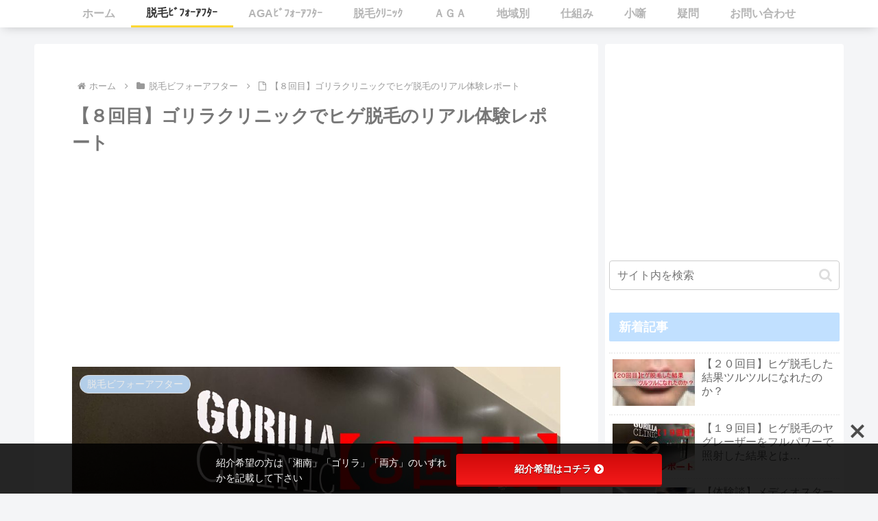

--- FILE ---
content_type: text/html; charset=utf-8
request_url: https://www.google.com/recaptcha/api2/aframe
body_size: -87
content:
<!DOCTYPE HTML><html><head><meta http-equiv="content-type" content="text/html; charset=UTF-8"></head><body><script nonce="onuY-nD40ItO2u5ax8JxVw">/** Anti-fraud and anti-abuse applications only. See google.com/recaptcha */ try{var clients={'sodar':'https://pagead2.googlesyndication.com/pagead/sodar?'};window.addEventListener("message",function(a){try{if(a.source===window.parent){var b=JSON.parse(a.data);var c=clients[b['id']];if(c){var d=document.createElement('img');d.src=c+b['params']+'&rc='+(localStorage.getItem("rc::a")?sessionStorage.getItem("rc::b"):"");window.document.body.appendChild(d);sessionStorage.setItem("rc::e",parseInt(sessionStorage.getItem("rc::e")||0)+1);localStorage.setItem("rc::h",'1769211325754');}}}catch(b){}});window.parent.postMessage("_grecaptcha_ready", "*");}catch(b){}</script></body></html>

--- FILE ---
content_type: application/javascript; charset=utf-8;
request_url: https://dalc.valuecommerce.com/app3?p=886046309&_s=https%3A%2F%2Fke-hanashi.com%2Fbefore-after-8%2F&vf=iVBORw0KGgoAAAANSUhEUgAAAAMAAAADCAYAAABWKLW%2FAAAAMElEQVQYV2NkFGP4nxHHyhDUw8rAuNdQ6L9i7hIGnTfeDIy5XF3%2F5z0rYAgXYGMAANqaC72Pzo6OAAAAAElFTkSuQmCC
body_size: 706
content:
vc_linkswitch_callback({"t":"697405bc","r":"aXQFvAAJfi8S3p62CooAHwqKCJR8Rg","ub":"aXQFuwAKvTES3p62CooBbQqKC%2FD6Yg%3D%3D","vcid":"TmKG2fzuusgkQsVIxLLRwSkweB3dmPNFfvNiUJpfO86cRjJvtUdGWw","vcpub":"0.622127","shopping.geocities.jp":{"a":"2821580","m":"2201292","g":"155c3b8d8c"},"l":4,"shopping.yahoo.co.jp":{"a":"2821580","m":"2201292","g":"155c3b8d8c"},"p":886046309,"paypaymall.yahoo.co.jp":{"a":"2821580","m":"2201292","g":"155c3b8d8c"},"s":3478794,"approach.yahoo.co.jp":{"a":"2821580","m":"2201292","g":"155c3b8d8c"},"paypaystep.yahoo.co.jp":{"a":"2821580","m":"2201292","g":"155c3b8d8c"},"mini-shopping.yahoo.co.jp":{"a":"2821580","m":"2201292","g":"155c3b8d8c"}})